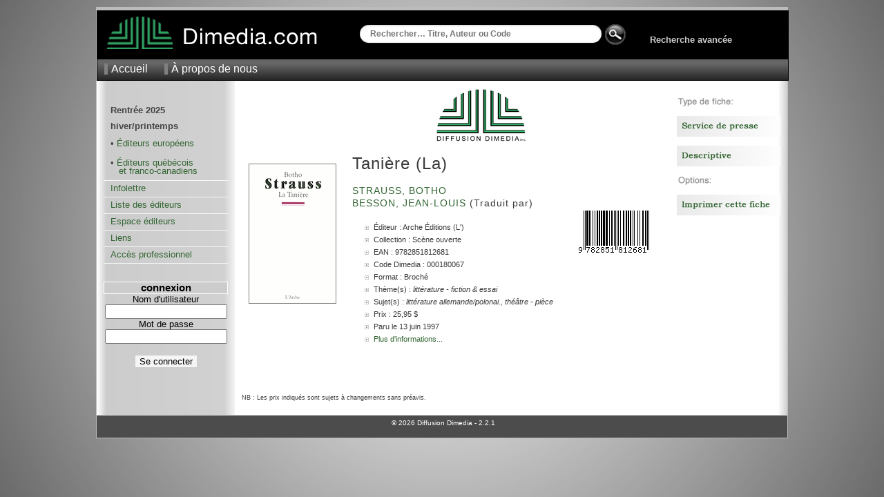

--- FILE ---
content_type: text/html; charset=UTF-8
request_url: https://www.dimedia.com/f000180067--fiche.html
body_size: 2775
content:

	<!DOCTYPE html PUBLIC "-//W3C//DTD XHTML 1.0 Transitional//EN" "https://www.w3.org/TR/xhtml1/DTD/xhtml1-transitional.dtd">
	<!-- Nouvelle Fiche été 2012 - X - Dimedia -->
	<html xmlns="https://www.w3.org/1999/xhtml" xml:lang="fr" lang="fr">
	<head>
	  <title>Tanière (La) - Fiche - Diffusion Dimedia</title>
	  <meta name="robots" content="all" />
	  <meta http-equiv="Content-type" content="text/html; charset=iso-8859-1" />
	  <meta http-equiv="Content-Language" content="fr" />
	  <style type="text/css" media="all">@import "/c/dim_1000.css?r=975386";</style>
	  <style type="text/css" media="all">@import "/c/fiche_1000.css?r=780710";</style>
	  
	  <link rel="stylesheet" type="text/css" media="print" href="/c/fiche_print_1000.css?r=352894;" />
	  <link rel="Shortcut Icon" href="/favicon.ico" type="image/x-icon" />
	  <script src="/js-global/FancyZoom.js" type="text/javascript"></script>
	<script src="/js-global/FancyZoomHTML.js" type="text/javascript"></script>
	  <meta name="description" content="Diffusion Dimedia diffuse et distribue des livres de langue française au Canada depuis 1974." />
	  <meta name="keywords" content="livres, livre, distribution, diffusion, diffuseur, Dimedia, Diffusion Dimedia, vente de livres" />
	  <meta property="og:title" content="Tanière (La)" />
	  <meta property="og:type" content="book" />
	  <meta property="og:url" content="/f000180067--fiche.html" />
	  <meta property="og:image" content="/medias/i/9782851812681_1_c_125.gif" />
	  <meta property="og:site_name" content="Diffusion Dimedia" />
	  <meta property="fb:admins" content="1078481753" />
	</head>
	<body onload="setupZoom()"oncontextmenu="return false;"><div id="wrapper"><div id="header">
	<div id ="header_top">
		<div id="header_logo">
		<a href="/index.php" alt="Home"><img src="/i/logo_link.png" alt="" /></a>
		</div>

 		<div id="header_rech">
  			<div id="apple">
				<form method="get" action="/recherche/resultats.php" id="search">
				  				<input name="k" type="text" size="40" placeholder="Rechercher… Titre, Auteur ou Code" />
  				  				
			</div>
			
  				
  				
  				
							

 	<div id="header_rech_av">
 	
 	
 	<div id="header_rech_loupe">
  				<INPUT border=0 src="/i/loupe.png" type=image Value=submit>
  				</div>
  				<input type="hidden" name="type" value="quick" />
  				
				</form>
 	
 	<div id="header_rech_av_txt">
 	
		<a href="/recherche/recherche.php">Recherche avancée</a>
	</div></div>
			
		</div>
	</div>

	<div id="topmenu">
    	<ul>
    	  <li><a href="/index.php">Accueil</a></li>
     	 <!--li><a href="/aide/">Aide</a></li-->
      	<li><a href="/apropos/">À propos de nous</a></li>
     	     	</ul>
	</div>
</div><div id="pagebody"><div id="sidemenu">   <dl>
    <!--dt>principal</dt-->
    <dd>
      <ul>
		<li><strong>Rentrée 2025<br/>
		hiver/printemps</strong>
		<p>&#8226 <a href="/euro/?doc=1">Éditeurs européens</a></p><p class="periode">&nbsp;</p>
		<!--strong>printemps/été</strong><p>&#8226 <a href="/qc/?doc=2">Éditeurs québécois</p><p>&nbsp;&nbsp;&nbsp;et franco-canadiens</a></p-->
		<p>&#8226 <a href="/qc/?doc=3">Éditeurs québécois</p><p>&nbsp;&nbsp;&nbsp;et franco-canadiens</a></p>

 		<!--<li><a href="https://app.cyberimpact.com/newsletter-view-online?ct=KCjQpNCCBPQdOAoIZRZ_4g_CZs0N9C-JAgBswioCl-1rP-DDEstkQjWYX-3-gszLoZuEie1UivE8HeLfq-9tNA~~" target="_blank">Lettre Numérique</a></li>-->
    <li><a href="https://app.cyberimpact.com/newsletter-view-online?ct=VtX5yoQW4aUXX2sDJDnSD5gcN-ZyZ4TCjyQtCTGoSe-R7DP3pdBFx0PHrUKlKpm3U44lQ_Vg1mE4PejTDZ9vfh1vuz4bzN8tAQIlWey4DcEMby45A6Eac33VQjt6SqK8OQI2-BAa9yPtmFo4GH2aaA~~" target="_blank">Infolettre</a></li>
		<!--<li><a href="https://app.cyberimpact.com/newsletter-view-online?ct=xmWETi5nwU2TH1wY188uHtTw0qQmBo7S8G2GJW2LoI5615k1a1AsuzV4vRQ-hvdDQCrdZQykJbcscOW9sfYnTAVjHkPujUytm7zsPCtx_dw_y2p02VqjEuOxpL_DyjKC" target="_blank">Des nouvelles...</a></li>-->
    <!--<li><a href="/jeunesse/index.php" onclick="changePage(document.forms[4],'/pro/cn/cn_action.php', comm, '/jeunesse/index_jeunesse.php');">Section jeunesse</a></li>-->
        <!--<li><a href="/breves/" onclick="changePage(document.forms[4],'/pro/cn/cn_action.php', comm, '/breves/');">Brèves</a></li>-->
        <li><a href="/editeurs/" onclick="changePage(document.forms[4],'/pro/cn/cn_action.php', comm, '/editeurs/');">Liste des éditeurs</a></li>
        <!--li><a href="/espaceediteurs/">Espace éditeurs</a></li-->
        <li><a href="/espaceediteurs/" onclick="changePage(document.forms[4],'/pro/cn/cn_action.php', comm, '/espaceediteurs/');">Espace éditeurs</a></li>
        <!--li><a href="/espace_editeurs/entretien.html">Espace éditeurs</a></li-->
        <li><a href="/liens/" onclick="changePage(document.forms[4],'/pro/cn/cn_action.php', comm, '/liens/');">Liens</a></li>
        <li><a href="/acces.php" onclick="changePage(document.forms[4],'/pro/cn/cn_action.php', comm, '/acces.php');">Accès professionnel</a></li>
      </ul>
    </dd>
  </dl>
  <br />
  <!--img src="/i/separator.gif" alt="" /-->
    <p class="sttl">connexion</p>
    <form method="get" action="/session.php" name="login">
    <input type="hidden" name="ref" value="/f000180067--fiche.html" />
      <label for="ProLogin">Nom d'utilisateur</label><br />
      <input name="ProLogin" value="" size="20" /><br />
      <label for="ProLogin">Mot de passe</label><br />
      <input type="password" name="ProPass" size="20" /><br /><br />
            <input type="submit" name="bt_conn" value="Se connecter" class="subm2" />
    </form>
</div><div id="main"><div id="main_fiche"><div id="book"><div id="img_livre" style="padding-top: 100px;"><a href="../img1c1000-9782851812681.jpg" title="Tanière (La)"><img src="\medias/i/9782851812681_1_c_125.gif" alt="Tanière (La)"/></a></div><div id="info_livre"><div style="padding-left: 120px;"><img src="/i/LogoDimedia80.jpg"/></div></br><h6>Tanière (La)</h6><h10></h10><br /><h7><a href="/recherche/resultats.php?auteur=Strauss++Botho+&o=DATE_PARUTION&t=DESC&next=0">Strauss, Botho </a>&nbsp;</h7><br /><h7><a href="/recherche/resultats.php?auteur=+Besson++Jean-Louis+&o=DATE_PARUTION&t=DESC&next=0"> Besson, Jean-Louis </a> (Traduit par)&nbsp;</h7><br /><table><tr><td width="320px"><ul id="infos" style="margin-left:-25px;"><li>Éditeur : Arche Éditions (L')</li><li>Collection : Scène ouverte</li><li>EAN : 9782851812681</li><li>Code Dimedia : 000180067</li><li>Format : Broché</li><li>Thème(s) : <span class="s">LITTÉRATURE - FICTION & ESSAI</span></li><li>Sujet(s) : <span class="s">Littérature allemande/polonai., Théâtre - Pièce</span></li><li>Prix : 25,95 $</li><li>Paru le 13 juin 1997</li><li class="hide"><a href="/f/?infos=plus&produit=000180067">Plus d'informations...</a></li></ul></td><td align="right" valign="top" style="padding-top:0px;"><img class="barcode" src="/fiche/barcode_img.php?num=9782851812681&type=ean13&imgtype=png" alt="EAN: 9782851812681" title="EAN: 9782851812681"><!--img src="https://qrcode.kaywa.com/img.php?s=2&d=https://www.dimedia.com/" alt="qrcode"  /--></td></tr></table></div><p class="div"><img src="/i/div_fiche.png" alt="" /></p><!--p class="div"><img src="/i/div_fiche.png" alt="" /></p--><p style="font-size:xx-small;"><br /><br /><br />NB : Les prix indiqués sont sujets à changements sans préavis.</p></div></div><div id="sidebar">
		<p>
		<img src="/f/i/menu_droite/entete_autre_fiche.png" alt="Entete_autre_fiche" width="150" height="15" />
		<p/>
			<p><a href="/sp000180067--fiche-service-de-presse.html">
			<img src="/f/i/menu_droite/sp.png" alt="SP" width="150" height="30" /></a>
			<p/>
			<p><a href="/ft000180067--fiche-descriptive.html">
			<img src="/f/i/menu_droite/descriptive.png" alt="Descriptive" width="150" height="30" /></a>
			<p/>
		<p>
		<img src="/f/i/menu_droite/entete_options.png" alt="entete_options" width="150" height="15" />
		<p/>
		<p><a href="#" onclick="window.print();return false;">
		<img src="/f/i/menu_droite/imprimer.png" alt="Imprimer" width="150" height="30" /></a>
		<p/></div></div></div><div id="foot">
  &copy; 2026 Diffusion Dimedia - 2.2.1
</div>
</div></body></html>